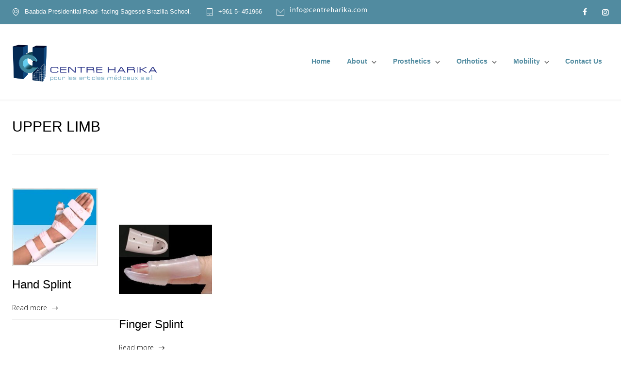

--- FILE ---
content_type: text/html; charset=UTF-8
request_url: https://centreharika.com/category/upper-limb/
body_size: 13674
content:
<!DOCTYPE html>
<html lang="en-US">
		<head>
		<!--meta-->
		<meta http-equiv="content-type" content="text/html; charset=UTF-8" />
		<meta name="generator" content="WordPress 6.8.3" />
		<meta name="viewport" content="width=device-width, initial-scale=1, maximum-scale=1" />
		<meta name="description" content="centreharika" />
		<meta name="format-detection" content="telephone=no" />
		<!--style-->
		<link rel="alternate" type="application/rss+xml" title="RSS 2.0" href="https://centreharika.com/feed/" />
		<link rel="pingback" href="https://centreharika.com/xmlrpc.php" />
					<link rel="shortcut icon" href="https://centreharika.com/wp-content/uploads/2019/06/harika-illustrator.png" />
					<meta name='robots' content='index, follow, max-image-preview:large, max-snippet:-1, max-video-preview:-1' />
	<style>img:is([sizes="auto" i], [sizes^="auto," i]) { contain-intrinsic-size: 3000px 1500px }</style>
	
	<!-- This site is optimized with the Yoast SEO plugin v26.4 - https://yoast.com/wordpress/plugins/seo/ -->
	<title>Centre Harika-Prosthetics and orthotics centre in Lebanon</title>
	<meta name="description" content="Orthopedic center prosthetics orthotics lebanon artificial limbs braces beirut qatar egypt iran syria scoliosis KAFO AFO cranial helmet brachycephaly head, cranial helmet head helmet lebanon brachycephaly scaphocephaly kids children beirut dubai egypt syria iran, Dynamic arm otto bock lebanon prosthetics" />
	<link rel="canonical" href="https://centreharika.com/category/upper-limb/" />
	<meta property="og:locale" content="en_US" />
	<meta property="og:type" content="article" />
	<meta property="og:title" content="Centre Harika-Prosthetics and orthotics centre in Lebanon" />
	<meta property="og:description" content="Orthopedic center prosthetics orthotics lebanon artificial limbs braces beirut qatar egypt iran syria scoliosis KAFO AFO cranial helmet brachycephaly head, cranial helmet head helmet lebanon brachycephaly scaphocephaly kids children beirut dubai egypt syria iran, Dynamic arm otto bock lebanon prosthetics" />
	<meta property="og:url" content="https://centreharika.com/category/upper-limb/" />
	<meta property="og:site_name" content="centreharika" />
	<meta name="twitter:card" content="summary_large_image" />
	<script type="application/ld+json" class="yoast-schema-graph">{"@context":"https://schema.org","@graph":[{"@type":"CollectionPage","@id":"https://centreharika.com/category/upper-limb/","url":"https://centreharika.com/category/upper-limb/","name":"Centre Harika-Prosthetics and orthotics centre in Lebanon","isPartOf":{"@id":"https://centreharika.com/#website"},"primaryImageOfPage":{"@id":"https://centreharika.com/category/upper-limb/#primaryimage"},"image":{"@id":"https://centreharika.com/category/upper-limb/#primaryimage"},"thumbnailUrl":"https://centreharika.com/wp-content/uploads/2015/01/hand-splints154abc43bdd382.jpg","description":"Orthopedic center prosthetics orthotics lebanon artificial limbs braces beirut qatar egypt iran syria scoliosis KAFO AFO cranial helmet brachycephaly head, cranial helmet head helmet lebanon brachycephaly scaphocephaly kids children beirut dubai egypt syria iran, Dynamic arm otto bock lebanon prosthetics","breadcrumb":{"@id":"https://centreharika.com/category/upper-limb/#breadcrumb"},"inLanguage":"en-US"},{"@type":"ImageObject","inLanguage":"en-US","@id":"https://centreharika.com/category/upper-limb/#primaryimage","url":"https://centreharika.com/wp-content/uploads/2015/01/hand-splints154abc43bdd382.jpg","contentUrl":"https://centreharika.com/wp-content/uploads/2015/01/hand-splints154abc43bdd382.jpg","width":220,"height":200},{"@type":"BreadcrumbList","@id":"https://centreharika.com/category/upper-limb/#breadcrumb","itemListElement":[{"@type":"ListItem","position":1,"name":"Home","item":"https://centreharika.com/"},{"@type":"ListItem","position":2,"name":"Upper Limb"}]},{"@type":"WebSite","@id":"https://centreharika.com/#website","url":"https://centreharika.com/","name":"centreharika","description":"centreharika","potentialAction":[{"@type":"SearchAction","target":{"@type":"EntryPoint","urlTemplate":"https://centreharika.com/?s={search_term_string}"},"query-input":{"@type":"PropertyValueSpecification","valueRequired":true,"valueName":"search_term_string"}}],"inLanguage":"en-US"}]}</script>
	<!-- / Yoast SEO plugin. -->


<link rel='dns-prefetch' href='//fonts.googleapis.com' />
<link rel="alternate" type="application/rss+xml" title="centreharika &raquo; Feed" href="https://centreharika.com/feed/" />
<link rel="alternate" type="application/rss+xml" title="centreharika &raquo; Upper Limb Category Feed" href="https://centreharika.com/category/upper-limb/feed/" />
<script type="text/javascript">
/* <![CDATA[ */
window._wpemojiSettings = {"baseUrl":"https:\/\/s.w.org\/images\/core\/emoji\/16.0.1\/72x72\/","ext":".png","svgUrl":"https:\/\/s.w.org\/images\/core\/emoji\/16.0.1\/svg\/","svgExt":".svg","source":{"concatemoji":"https:\/\/centreharika.com\/wp-includes\/js\/wp-emoji-release.min.js?ver=6.8.3"}};
/*! This file is auto-generated */
!function(s,n){var o,i,e;function c(e){try{var t={supportTests:e,timestamp:(new Date).valueOf()};sessionStorage.setItem(o,JSON.stringify(t))}catch(e){}}function p(e,t,n){e.clearRect(0,0,e.canvas.width,e.canvas.height),e.fillText(t,0,0);var t=new Uint32Array(e.getImageData(0,0,e.canvas.width,e.canvas.height).data),a=(e.clearRect(0,0,e.canvas.width,e.canvas.height),e.fillText(n,0,0),new Uint32Array(e.getImageData(0,0,e.canvas.width,e.canvas.height).data));return t.every(function(e,t){return e===a[t]})}function u(e,t){e.clearRect(0,0,e.canvas.width,e.canvas.height),e.fillText(t,0,0);for(var n=e.getImageData(16,16,1,1),a=0;a<n.data.length;a++)if(0!==n.data[a])return!1;return!0}function f(e,t,n,a){switch(t){case"flag":return n(e,"\ud83c\udff3\ufe0f\u200d\u26a7\ufe0f","\ud83c\udff3\ufe0f\u200b\u26a7\ufe0f")?!1:!n(e,"\ud83c\udde8\ud83c\uddf6","\ud83c\udde8\u200b\ud83c\uddf6")&&!n(e,"\ud83c\udff4\udb40\udc67\udb40\udc62\udb40\udc65\udb40\udc6e\udb40\udc67\udb40\udc7f","\ud83c\udff4\u200b\udb40\udc67\u200b\udb40\udc62\u200b\udb40\udc65\u200b\udb40\udc6e\u200b\udb40\udc67\u200b\udb40\udc7f");case"emoji":return!a(e,"\ud83e\udedf")}return!1}function g(e,t,n,a){var r="undefined"!=typeof WorkerGlobalScope&&self instanceof WorkerGlobalScope?new OffscreenCanvas(300,150):s.createElement("canvas"),o=r.getContext("2d",{willReadFrequently:!0}),i=(o.textBaseline="top",o.font="600 32px Arial",{});return e.forEach(function(e){i[e]=t(o,e,n,a)}),i}function t(e){var t=s.createElement("script");t.src=e,t.defer=!0,s.head.appendChild(t)}"undefined"!=typeof Promise&&(o="wpEmojiSettingsSupports",i=["flag","emoji"],n.supports={everything:!0,everythingExceptFlag:!0},e=new Promise(function(e){s.addEventListener("DOMContentLoaded",e,{once:!0})}),new Promise(function(t){var n=function(){try{var e=JSON.parse(sessionStorage.getItem(o));if("object"==typeof e&&"number"==typeof e.timestamp&&(new Date).valueOf()<e.timestamp+604800&&"object"==typeof e.supportTests)return e.supportTests}catch(e){}return null}();if(!n){if("undefined"!=typeof Worker&&"undefined"!=typeof OffscreenCanvas&&"undefined"!=typeof URL&&URL.createObjectURL&&"undefined"!=typeof Blob)try{var e="postMessage("+g.toString()+"("+[JSON.stringify(i),f.toString(),p.toString(),u.toString()].join(",")+"));",a=new Blob([e],{type:"text/javascript"}),r=new Worker(URL.createObjectURL(a),{name:"wpTestEmojiSupports"});return void(r.onmessage=function(e){c(n=e.data),r.terminate(),t(n)})}catch(e){}c(n=g(i,f,p,u))}t(n)}).then(function(e){for(var t in e)n.supports[t]=e[t],n.supports.everything=n.supports.everything&&n.supports[t],"flag"!==t&&(n.supports.everythingExceptFlag=n.supports.everythingExceptFlag&&n.supports[t]);n.supports.everythingExceptFlag=n.supports.everythingExceptFlag&&!n.supports.flag,n.DOMReady=!1,n.readyCallback=function(){n.DOMReady=!0}}).then(function(){return e}).then(function(){var e;n.supports.everything||(n.readyCallback(),(e=n.source||{}).concatemoji?t(e.concatemoji):e.wpemoji&&e.twemoji&&(t(e.twemoji),t(e.wpemoji)))}))}((window,document),window._wpemojiSettings);
/* ]]> */
</script>
<style id='wp-emoji-styles-inline-css' type='text/css'>

	img.wp-smiley, img.emoji {
		display: inline !important;
		border: none !important;
		box-shadow: none !important;
		height: 1em !important;
		width: 1em !important;
		margin: 0 0.07em !important;
		vertical-align: -0.1em !important;
		background: none !important;
		padding: 0 !important;
	}
</style>
<link rel='stylesheet' id='wp-block-library-css' href='https://centreharika.com/wp-includes/css/dist/block-library/style.min.css?ver=6.8.3' type='text/css' media='all' />
<style id='wp-block-library-theme-inline-css' type='text/css'>
.wp-block-audio :where(figcaption){color:#555;font-size:13px;text-align:center}.is-dark-theme .wp-block-audio :where(figcaption){color:#ffffffa6}.wp-block-audio{margin:0 0 1em}.wp-block-code{border:1px solid #ccc;border-radius:4px;font-family:Menlo,Consolas,monaco,monospace;padding:.8em 1em}.wp-block-embed :where(figcaption){color:#555;font-size:13px;text-align:center}.is-dark-theme .wp-block-embed :where(figcaption){color:#ffffffa6}.wp-block-embed{margin:0 0 1em}.blocks-gallery-caption{color:#555;font-size:13px;text-align:center}.is-dark-theme .blocks-gallery-caption{color:#ffffffa6}:root :where(.wp-block-image figcaption){color:#555;font-size:13px;text-align:center}.is-dark-theme :root :where(.wp-block-image figcaption){color:#ffffffa6}.wp-block-image{margin:0 0 1em}.wp-block-pullquote{border-bottom:4px solid;border-top:4px solid;color:currentColor;margin-bottom:1.75em}.wp-block-pullquote cite,.wp-block-pullquote footer,.wp-block-pullquote__citation{color:currentColor;font-size:.8125em;font-style:normal;text-transform:uppercase}.wp-block-quote{border-left:.25em solid;margin:0 0 1.75em;padding-left:1em}.wp-block-quote cite,.wp-block-quote footer{color:currentColor;font-size:.8125em;font-style:normal;position:relative}.wp-block-quote:where(.has-text-align-right){border-left:none;border-right:.25em solid;padding-left:0;padding-right:1em}.wp-block-quote:where(.has-text-align-center){border:none;padding-left:0}.wp-block-quote.is-large,.wp-block-quote.is-style-large,.wp-block-quote:where(.is-style-plain){border:none}.wp-block-search .wp-block-search__label{font-weight:700}.wp-block-search__button{border:1px solid #ccc;padding:.375em .625em}:where(.wp-block-group.has-background){padding:1.25em 2.375em}.wp-block-separator.has-css-opacity{opacity:.4}.wp-block-separator{border:none;border-bottom:2px solid;margin-left:auto;margin-right:auto}.wp-block-separator.has-alpha-channel-opacity{opacity:1}.wp-block-separator:not(.is-style-wide):not(.is-style-dots){width:100px}.wp-block-separator.has-background:not(.is-style-dots){border-bottom:none;height:1px}.wp-block-separator.has-background:not(.is-style-wide):not(.is-style-dots){height:2px}.wp-block-table{margin:0 0 1em}.wp-block-table td,.wp-block-table th{word-break:normal}.wp-block-table :where(figcaption){color:#555;font-size:13px;text-align:center}.is-dark-theme .wp-block-table :where(figcaption){color:#ffffffa6}.wp-block-video :where(figcaption){color:#555;font-size:13px;text-align:center}.is-dark-theme .wp-block-video :where(figcaption){color:#ffffffa6}.wp-block-video{margin:0 0 1em}:root :where(.wp-block-template-part.has-background){margin-bottom:0;margin-top:0;padding:1.25em 2.375em}
</style>
<style id='classic-theme-styles-inline-css' type='text/css'>
/*! This file is auto-generated */
.wp-block-button__link{color:#fff;background-color:#32373c;border-radius:9999px;box-shadow:none;text-decoration:none;padding:calc(.667em + 2px) calc(1.333em + 2px);font-size:1.125em}.wp-block-file__button{background:#32373c;color:#fff;text-decoration:none}
</style>
<style id='global-styles-inline-css' type='text/css'>
:root{--wp--preset--aspect-ratio--square: 1;--wp--preset--aspect-ratio--4-3: 4/3;--wp--preset--aspect-ratio--3-4: 3/4;--wp--preset--aspect-ratio--3-2: 3/2;--wp--preset--aspect-ratio--2-3: 2/3;--wp--preset--aspect-ratio--16-9: 16/9;--wp--preset--aspect-ratio--9-16: 9/16;--wp--preset--color--black: #000000;--wp--preset--color--cyan-bluish-gray: #abb8c3;--wp--preset--color--white: #ffffff;--wp--preset--color--pale-pink: #f78da7;--wp--preset--color--vivid-red: #cf2e2e;--wp--preset--color--luminous-vivid-orange: #ff6900;--wp--preset--color--luminous-vivid-amber: #fcb900;--wp--preset--color--light-green-cyan: #7bdcb5;--wp--preset--color--vivid-green-cyan: #00d084;--wp--preset--color--pale-cyan-blue: #8ed1fc;--wp--preset--color--vivid-cyan-blue: #0693e3;--wp--preset--color--vivid-purple: #9b51e0;--wp--preset--color--medicenter-light-blue: #42B3E5;--wp--preset--color--medicenter-dark-blue: #3156A3;--wp--preset--color--medicenter-blue: #0384CE;--wp--preset--color--medicenter-green: #7CBA3D;--wp--preset--color--medicenter-orange: #FFA800;--wp--preset--color--medicenter-red: #F37548;--wp--preset--color--medicenter-turquoise: #00B6CC;--wp--preset--color--medicenter-violet: #9187C4;--wp--preset--gradient--vivid-cyan-blue-to-vivid-purple: linear-gradient(135deg,rgba(6,147,227,1) 0%,rgb(155,81,224) 100%);--wp--preset--gradient--light-green-cyan-to-vivid-green-cyan: linear-gradient(135deg,rgb(122,220,180) 0%,rgb(0,208,130) 100%);--wp--preset--gradient--luminous-vivid-amber-to-luminous-vivid-orange: linear-gradient(135deg,rgba(252,185,0,1) 0%,rgba(255,105,0,1) 100%);--wp--preset--gradient--luminous-vivid-orange-to-vivid-red: linear-gradient(135deg,rgba(255,105,0,1) 0%,rgb(207,46,46) 100%);--wp--preset--gradient--very-light-gray-to-cyan-bluish-gray: linear-gradient(135deg,rgb(238,238,238) 0%,rgb(169,184,195) 100%);--wp--preset--gradient--cool-to-warm-spectrum: linear-gradient(135deg,rgb(74,234,220) 0%,rgb(151,120,209) 20%,rgb(207,42,186) 40%,rgb(238,44,130) 60%,rgb(251,105,98) 80%,rgb(254,248,76) 100%);--wp--preset--gradient--blush-light-purple: linear-gradient(135deg,rgb(255,206,236) 0%,rgb(152,150,240) 100%);--wp--preset--gradient--blush-bordeaux: linear-gradient(135deg,rgb(254,205,165) 0%,rgb(254,45,45) 50%,rgb(107,0,62) 100%);--wp--preset--gradient--luminous-dusk: linear-gradient(135deg,rgb(255,203,112) 0%,rgb(199,81,192) 50%,rgb(65,88,208) 100%);--wp--preset--gradient--pale-ocean: linear-gradient(135deg,rgb(255,245,203) 0%,rgb(182,227,212) 50%,rgb(51,167,181) 100%);--wp--preset--gradient--electric-grass: linear-gradient(135deg,rgb(202,248,128) 0%,rgb(113,206,126) 100%);--wp--preset--gradient--midnight: linear-gradient(135deg,rgb(2,3,129) 0%,rgb(40,116,252) 100%);--wp--preset--font-size--small: 13px;--wp--preset--font-size--medium: 20px;--wp--preset--font-size--large: 36px;--wp--preset--font-size--x-large: 42px;--wp--preset--spacing--20: 0.44rem;--wp--preset--spacing--30: 0.67rem;--wp--preset--spacing--40: 1rem;--wp--preset--spacing--50: 1.5rem;--wp--preset--spacing--60: 2.25rem;--wp--preset--spacing--70: 3.38rem;--wp--preset--spacing--80: 5.06rem;--wp--preset--shadow--natural: 6px 6px 9px rgba(0, 0, 0, 0.2);--wp--preset--shadow--deep: 12px 12px 50px rgba(0, 0, 0, 0.4);--wp--preset--shadow--sharp: 6px 6px 0px rgba(0, 0, 0, 0.2);--wp--preset--shadow--outlined: 6px 6px 0px -3px rgba(255, 255, 255, 1), 6px 6px rgba(0, 0, 0, 1);--wp--preset--shadow--crisp: 6px 6px 0px rgba(0, 0, 0, 1);}:where(.is-layout-flex){gap: 0.5em;}:where(.is-layout-grid){gap: 0.5em;}body .is-layout-flex{display: flex;}.is-layout-flex{flex-wrap: wrap;align-items: center;}.is-layout-flex > :is(*, div){margin: 0;}body .is-layout-grid{display: grid;}.is-layout-grid > :is(*, div){margin: 0;}:where(.wp-block-columns.is-layout-flex){gap: 2em;}:where(.wp-block-columns.is-layout-grid){gap: 2em;}:where(.wp-block-post-template.is-layout-flex){gap: 1.25em;}:where(.wp-block-post-template.is-layout-grid){gap: 1.25em;}.has-black-color{color: var(--wp--preset--color--black) !important;}.has-cyan-bluish-gray-color{color: var(--wp--preset--color--cyan-bluish-gray) !important;}.has-white-color{color: var(--wp--preset--color--white) !important;}.has-pale-pink-color{color: var(--wp--preset--color--pale-pink) !important;}.has-vivid-red-color{color: var(--wp--preset--color--vivid-red) !important;}.has-luminous-vivid-orange-color{color: var(--wp--preset--color--luminous-vivid-orange) !important;}.has-luminous-vivid-amber-color{color: var(--wp--preset--color--luminous-vivid-amber) !important;}.has-light-green-cyan-color{color: var(--wp--preset--color--light-green-cyan) !important;}.has-vivid-green-cyan-color{color: var(--wp--preset--color--vivid-green-cyan) !important;}.has-pale-cyan-blue-color{color: var(--wp--preset--color--pale-cyan-blue) !important;}.has-vivid-cyan-blue-color{color: var(--wp--preset--color--vivid-cyan-blue) !important;}.has-vivid-purple-color{color: var(--wp--preset--color--vivid-purple) !important;}.has-black-background-color{background-color: var(--wp--preset--color--black) !important;}.has-cyan-bluish-gray-background-color{background-color: var(--wp--preset--color--cyan-bluish-gray) !important;}.has-white-background-color{background-color: var(--wp--preset--color--white) !important;}.has-pale-pink-background-color{background-color: var(--wp--preset--color--pale-pink) !important;}.has-vivid-red-background-color{background-color: var(--wp--preset--color--vivid-red) !important;}.has-luminous-vivid-orange-background-color{background-color: var(--wp--preset--color--luminous-vivid-orange) !important;}.has-luminous-vivid-amber-background-color{background-color: var(--wp--preset--color--luminous-vivid-amber) !important;}.has-light-green-cyan-background-color{background-color: var(--wp--preset--color--light-green-cyan) !important;}.has-vivid-green-cyan-background-color{background-color: var(--wp--preset--color--vivid-green-cyan) !important;}.has-pale-cyan-blue-background-color{background-color: var(--wp--preset--color--pale-cyan-blue) !important;}.has-vivid-cyan-blue-background-color{background-color: var(--wp--preset--color--vivid-cyan-blue) !important;}.has-vivid-purple-background-color{background-color: var(--wp--preset--color--vivid-purple) !important;}.has-black-border-color{border-color: var(--wp--preset--color--black) !important;}.has-cyan-bluish-gray-border-color{border-color: var(--wp--preset--color--cyan-bluish-gray) !important;}.has-white-border-color{border-color: var(--wp--preset--color--white) !important;}.has-pale-pink-border-color{border-color: var(--wp--preset--color--pale-pink) !important;}.has-vivid-red-border-color{border-color: var(--wp--preset--color--vivid-red) !important;}.has-luminous-vivid-orange-border-color{border-color: var(--wp--preset--color--luminous-vivid-orange) !important;}.has-luminous-vivid-amber-border-color{border-color: var(--wp--preset--color--luminous-vivid-amber) !important;}.has-light-green-cyan-border-color{border-color: var(--wp--preset--color--light-green-cyan) !important;}.has-vivid-green-cyan-border-color{border-color: var(--wp--preset--color--vivid-green-cyan) !important;}.has-pale-cyan-blue-border-color{border-color: var(--wp--preset--color--pale-cyan-blue) !important;}.has-vivid-cyan-blue-border-color{border-color: var(--wp--preset--color--vivid-cyan-blue) !important;}.has-vivid-purple-border-color{border-color: var(--wp--preset--color--vivid-purple) !important;}.has-vivid-cyan-blue-to-vivid-purple-gradient-background{background: var(--wp--preset--gradient--vivid-cyan-blue-to-vivid-purple) !important;}.has-light-green-cyan-to-vivid-green-cyan-gradient-background{background: var(--wp--preset--gradient--light-green-cyan-to-vivid-green-cyan) !important;}.has-luminous-vivid-amber-to-luminous-vivid-orange-gradient-background{background: var(--wp--preset--gradient--luminous-vivid-amber-to-luminous-vivid-orange) !important;}.has-luminous-vivid-orange-to-vivid-red-gradient-background{background: var(--wp--preset--gradient--luminous-vivid-orange-to-vivid-red) !important;}.has-very-light-gray-to-cyan-bluish-gray-gradient-background{background: var(--wp--preset--gradient--very-light-gray-to-cyan-bluish-gray) !important;}.has-cool-to-warm-spectrum-gradient-background{background: var(--wp--preset--gradient--cool-to-warm-spectrum) !important;}.has-blush-light-purple-gradient-background{background: var(--wp--preset--gradient--blush-light-purple) !important;}.has-blush-bordeaux-gradient-background{background: var(--wp--preset--gradient--blush-bordeaux) !important;}.has-luminous-dusk-gradient-background{background: var(--wp--preset--gradient--luminous-dusk) !important;}.has-pale-ocean-gradient-background{background: var(--wp--preset--gradient--pale-ocean) !important;}.has-electric-grass-gradient-background{background: var(--wp--preset--gradient--electric-grass) !important;}.has-midnight-gradient-background{background: var(--wp--preset--gradient--midnight) !important;}.has-small-font-size{font-size: var(--wp--preset--font-size--small) !important;}.has-medium-font-size{font-size: var(--wp--preset--font-size--medium) !important;}.has-large-font-size{font-size: var(--wp--preset--font-size--large) !important;}.has-x-large-font-size{font-size: var(--wp--preset--font-size--x-large) !important;}
:where(.wp-block-post-template.is-layout-flex){gap: 1.25em;}:where(.wp-block-post-template.is-layout-grid){gap: 1.25em;}
:where(.wp-block-columns.is-layout-flex){gap: 2em;}:where(.wp-block-columns.is-layout-grid){gap: 2em;}
:root :where(.wp-block-pullquote){font-size: 1.5em;line-height: 1.6;}
</style>
<link rel='stylesheet' id='contact-form-7-css' href='https://centreharika.com/wp-content/plugins/contact-form-7/includes/css/styles.css?ver=6.1.3' type='text/css' media='all' />
<link rel='stylesheet' id='math-captcha-frontend-css' href='https://centreharika.com/wp-content/plugins/wp-math-captcha/css/frontend.css?ver=6.8.3' type='text/css' media='all' />
<link rel='stylesheet' id='google-font-header-css' href='//fonts.googleapis.com/css?family=Open+Sans%3A300&#038;ver=6.8.3' type='text/css' media='all' />
<link rel='stylesheet' id='google-font-subheader-css' href='//fonts.googleapis.com/css?family=Sansita%3Aregular&#038;ver=6.8.3' type='text/css' media='all' />
<link rel='stylesheet' id='reset-css' href='https://centreharika.com/wp-content/themes/harika/style/reset.css?ver=6.8.3' type='text/css' media='all' />
<link rel='stylesheet' id='superfish-css' href='https://centreharika.com/wp-content/themes/harika/style/superfish.css?ver=6.8.3' type='text/css' media='all' />
<link rel='stylesheet' id='prettyPhoto-css' href='https://centreharika.com/wp-content/themes/harika/style/prettyPhoto.css?ver=6.8.3' type='text/css' media='all' />
<link rel='stylesheet' id='jquery-qtip-css' href='https://centreharika.com/wp-content/themes/harika/style/jquery.qtip.css?ver=6.8.3' type='text/css' media='all' />
<link rel='stylesheet' id='odometer-css' href='https://centreharika.com/wp-content/themes/harika/style/odometer-theme-default.css?ver=6.8.3' type='text/css' media='all' />
<link rel='stylesheet' id='main-style-css' href='https://centreharika.com/wp-content/themes/harika/style.css?ver=6.8.3' type='text/css' media='all' />
<link rel='stylesheet' id='responsive-css' href='https://centreharika.com/wp-content/themes/harika/style/responsive.css?ver=6.8.3' type='text/css' media='all' />
<link rel='stylesheet' id='mc-features-css' href='https://centreharika.com/wp-content/themes/harika/fonts/features/style.css?ver=6.8.3' type='text/css' media='all' />
<link rel='stylesheet' id='mc-template-css' href='https://centreharika.com/wp-content/themes/harika/fonts/template/style.css?ver=6.8.3' type='text/css' media='all' />
<link rel='stylesheet' id='mc-social-css' href='https://centreharika.com/wp-content/themes/harika/fonts/social/style.css?ver=6.8.3' type='text/css' media='all' />
<link rel='stylesheet' id='custom-css' href='https://centreharika.com/wp-content/themes/harika/custom.css?ver=6.8.3' type='text/css' media='all' />
<script type="text/javascript" src="https://centreharika.com/wp-includes/js/jquery/jquery.min.js?ver=3.7.1" id="jquery-core-js"></script>
<script type="text/javascript" src="https://centreharika.com/wp-includes/js/jquery/jquery-migrate.min.js?ver=3.4.1" id="jquery-migrate-js"></script>
<script type="text/javascript" src="https://centreharika.com/wp-content/plugins/revslider/public/assets/js/rbtools.min.js?ver=6.5.15" async id="tp-tools-js"></script>
<script type="text/javascript" src="https://centreharika.com/wp-content/plugins/revslider/public/assets/js/rs6.min.js?ver=6.5.15" async id="revmin-js"></script>
<link rel="https://api.w.org/" href="https://centreharika.com/wp-json/" /><link rel="alternate" title="JSON" type="application/json" href="https://centreharika.com/wp-json/wp/v2/categories/49" /><link rel="EditURI" type="application/rsd+xml" title="RSD" href="https://centreharika.com/xmlrpc.php?rsd" />
<meta name="generator" content="WordPress 6.8.3" />
<meta name="generator" content="Powered by WPBakery Page Builder - drag and drop page builder for WordPress."/>
<style type="text/css" id="custom-background-css">
body.custom-background { background-color: #ffffff; }
</style>
	<meta name="generator" content="Powered by Slider Revolution 6.5.15 - responsive, Mobile-Friendly Slider Plugin for WordPress with comfortable drag and drop interface." />
<script>function setREVStartSize(e){
			//window.requestAnimationFrame(function() {
				window.RSIW = window.RSIW===undefined ? window.innerWidth : window.RSIW;
				window.RSIH = window.RSIH===undefined ? window.innerHeight : window.RSIH;
				try {
					var pw = document.getElementById(e.c).parentNode.offsetWidth,
						newh;
					pw = pw===0 || isNaN(pw) ? window.RSIW : pw;
					e.tabw = e.tabw===undefined ? 0 : parseInt(e.tabw);
					e.thumbw = e.thumbw===undefined ? 0 : parseInt(e.thumbw);
					e.tabh = e.tabh===undefined ? 0 : parseInt(e.tabh);
					e.thumbh = e.thumbh===undefined ? 0 : parseInt(e.thumbh);
					e.tabhide = e.tabhide===undefined ? 0 : parseInt(e.tabhide);
					e.thumbhide = e.thumbhide===undefined ? 0 : parseInt(e.thumbhide);
					e.mh = e.mh===undefined || e.mh=="" || e.mh==="auto" ? 0 : parseInt(e.mh,0);
					if(e.layout==="fullscreen" || e.l==="fullscreen")
						newh = Math.max(e.mh,window.RSIH);
					else{
						e.gw = Array.isArray(e.gw) ? e.gw : [e.gw];
						for (var i in e.rl) if (e.gw[i]===undefined || e.gw[i]===0) e.gw[i] = e.gw[i-1];
						e.gh = e.el===undefined || e.el==="" || (Array.isArray(e.el) && e.el.length==0)? e.gh : e.el;
						e.gh = Array.isArray(e.gh) ? e.gh : [e.gh];
						for (var i in e.rl) if (e.gh[i]===undefined || e.gh[i]===0) e.gh[i] = e.gh[i-1];
											
						var nl = new Array(e.rl.length),
							ix = 0,
							sl;
						e.tabw = e.tabhide>=pw ? 0 : e.tabw;
						e.thumbw = e.thumbhide>=pw ? 0 : e.thumbw;
						e.tabh = e.tabhide>=pw ? 0 : e.tabh;
						e.thumbh = e.thumbhide>=pw ? 0 : e.thumbh;
						for (var i in e.rl) nl[i] = e.rl[i]<window.RSIW ? 0 : e.rl[i];
						sl = nl[0];
						for (var i in nl) if (sl>nl[i] && nl[i]>0) { sl = nl[i]; ix=i;}
						var m = pw>(e.gw[ix]+e.tabw+e.thumbw) ? 1 : (pw-(e.tabw+e.thumbw)) / (e.gw[ix]);
						newh =  (e.gh[ix] * m) + (e.tabh + e.thumbh);
					}
					var el = document.getElementById(e.c);
					if (el!==null && el) el.style.height = newh+"px";
					el = document.getElementById(e.c+"_wrapper");
					if (el!==null && el) {
						el.style.height = newh+"px";
						el.style.display = "block";
					}
				} catch(e){
					console.log("Failure at Presize of Slider:" + e)
				}
			//});
		  };</script>
		<style type="text/css" id="wp-custom-css">
			h1, h2, h3, h4, h5, h6 {
    font-family: source sans pro,arial,sans-serif !important;
    margin: 0;
    padding: 0;
    font-weight: 400;
    color: #000;
}

.copyright-text{display: none !important;}

body, p {
	font-family: Poppins, Helvetica, Arial, sans-serif !important;}
/*body{font-family: Arial,sans-serif!Important;}
p{font-family: Arial,sans-serif!Important;}*/

.footer .widget .contact-data li .value {
    display: table-cell;
    color: #bac0c5;
    padding: 10px 0 0px 5px;
}
a:hover img, .gallery-box:hover img {
    opacity: .8;
    background: #fff;
}
/*.text_input.hasDatepicker{display:none !important;}*/
.post-content a.post-image img {
    display: block;
    width: 80% !important ;
    /*width: 30%;*/
    height: auto;
    min-height: 15px;
    max-width: 100%;
}








.footer-menu li {
  
    margin-left: 10px;
}
@media screen and (max-width: 767px){
.footer-banner-box p {
    font-size: 20px;
}
	p{text-align: justify;}
	span{font-size:20px !important;}
	.post-content a.post-image img {
    display: block;
		width: 100% !important;}
	.single .post-content p:last-of-type, .single .post-content .more {
  
    left: 9px;
}
	.single .post-content h2, .single .post-content h3, .single .post-content h4, .single .post-content h5 {
    
    margin-left: 10px;
}
.header-icon	 {
    font-size: 13px !important;
}
	
	
}



@media screen and (max-width: 600px){
.header-left a, .logo {
    font-family: 'Source Sans Pro';
    font-size: 30px;
    width: 90% !important;
}
	
	.tp-loop-wrap{display:none !important}
	
	.slotholder{height: 50% !important;}
	.tp-fullwidth-forcer{height: 100%!important;}
}

.comments.clearfix.page-margin-top{display:none !important}




.single .post-content .post-title {
    margin-top: 0;
    display: none;
}
.sf-menu li a, .sf-menu li a:visited {

	border: 0px solid #FFF !important;}


.sf-menu li {
    background: transparent !important;
}



.post-footer.clearfix{display: none !important;}


.footer{
    
    display: block !important;
}
.footer-container {
    background-color: #596984;
    display: block !important;
}





.page-header-left .page-title {
    float: left;
    margin-right: 20px;
    text-transform: uppercase;
}
.single .post-content p{font-family: Arial,sans-serif;}

.single .post-content h2, .single .post-content h3, .single .post-content h4, .single .post-content h5{font-family: Arial,sans-serif !Important;}







.home-box-container:nth-child(3n+2), .footer-banner-box-container .footer-banner-box:nth-child(3n+2) {
    background-color: #596984 !important;
}
.more.light:hover, .more.dark-color, .more.light-color:hover, .comment-box .date .value, .comment-form .mc-button, .contact-form .mc-button, .ui-datepicker-current-day, .wpb_content_element .accordion .ui-accordion-header.ui-state-active, .accordion .ui-accordion-header.ui-state-active, .tabs-box-navigation.sf-menu .tabs-box-navigation-selected, .dropcap .dropcap-label, .timetable .event, .tip, .home-box-container:nth-child(3n+3), .footer-banner-box-container .footer-banner-box:nth-child(3n+3), .hexagon.fancybox, .arrow-container .arrow-dark {
    background-color: #596984 !important;
}


.footer-banner-box:nth-child(3n+1){
    background-color: #596984 !important;
}







.sf-menu li a, .sf-menu li a:visited {
    font-family: 'Open Sans', 'arial', sans-serif;
    font-size: 14px;
    color: #666;
    border: 1px solid #FFF;
    /* padding: 13px 16px 13px 15px; */
    /* padding: 11px 16px 11px 15px; */
    /* line-height: 1.4; */
    line-height: 1.71429;
    padding: .75em 1em;
}




.mc-features-style-light .hexagon span::before, .hexagon.style-light span:before {
    color: #518ba0;
}

.more.template-arrow-horizontal-1-after.reply-button
{    display: none;}
.comment-form-container{    display: none;}
.bread-crumb{    display: none;}
.theme-page {
    padding-bottom: 70px;
    background-color: #fff;
}
.box-header.animation-slide.page-margin-top.slide{    display: none;}

.photostream.clearfix.default{    display: none;}

.vc_row .vc_col-sm-8 .post-content {
    width: 100%;
}

.post-content a.post-image img {
    display: block;
    /* width: 50%; */
    width: 30%;
    height: auto;
    min-height: 15px;
    max-width: 100%;
}
.wpb_column.vc_column_container.vc_col-sm-4.mc-smart-column {
    width: 0% ;display:none;
}


.wpb_column.vc_column_container.vc_col-sm-8{
    width: 100% ;
}


.comment-box.clearfix{    display: none;}
/*.text_input.hasDatepicker{display:none !important;}
/*.text_input{display:none !important;}*/
.header-left a, .logo {
    font-family: 'Source Sans Pro';
    font-size: 30px;
    width: 300px ;
}

.sf-menu li a, .sf-menu li a:visited {

    font-weight: bold;
}

body{color:#000 !important;font-family: 'arial' !important;}


.sf-menu li a {
    font-family:'arial' !important;
   
}
.sf-menu li a:visited {
    font-family: 'arial' !important;
   
}

.header-top-sidebar-container {
    background-color: #518ba0;
    color: #fff;
}

.header-icon {
   
    color: #fff;
}

.header-icon::before {
    display: inline-block;
    font-size: 16px;
    color: #fff;
    margin-right: 10px;
}

.icons-list a.mc-icon::before, .icons-list span.mc-icon::before, .top_header_icons a.mc-icon::before, .top_header_icons span.mc-icon::before {
  
	color: #fff;}		</style>
		<noscript><style> .wpb_animate_when_almost_visible { opacity: 1; }</style></noscript>		<!--custom style-->
<style type="text/css">
		.single-ql_services .vertical-menu li:hover>a,
	.single-ql_services .vertical-menu li:hover>a::after,
	.single-ql_services .vertical-menu li ul li:hover>a,
	.single-ql_services .vertical-menu li ul li:hover>a::after,
	.single-ql_services .vertical-menu li ul li ul li:hover>a,
	.single-ql_services .vertical-menu li ul li ul li:hover>a::after,
	.mc-icon,
	.mc-features-style-light .hexagon span::before,
	.hexagon.style-light span:before,
	.site-container .simple-list li::before,
	.single .post-content ul li::before,
	.single-page ul li::before,
	.wpb_text_column ul li::before
	.info-box::before	
	{
		color: #0e2a53;
	}
	.box-header::after,
	.sf-menu li:hover a, .sf-menu li.selected a, .sf-menu li.current-menu-item a, .sf-menu li.current-menu-ancestor a,
	.mobile-menu-container nav.mobile-menu>ul li.current-menu-item>a,
	.mobile-menu-container nav.mobile-menu>ul li.current-menu-ancestor ul li.current-menu-item a,
	.mobile-menu-container nav.mobile-menu>ul li.current-menu-ancestor ul li.current-menu-parent ul li.current-menu-item a,
	.mobile-menu-container nav.mobile-menu>ul li.current-menu-ancestor a,
	.mobile-menu-container nav.mobile-menu>ul li.current-menu-ancestor ul li.current-menu-parent a,
	.mobile-menu-container nav.mobile-menu>ul li.current-menu-ancestor ul li.current-menu-parent ul li.current-menu-parent a,
	.single-ql_services .vertical-menu li.current-menu-item>a,
	.single-ql_services .vertical-menu li.current-menu-ancestor>a,
	.social-icons li a:hover::before,
	.icon-single[class^="social-"]:hover::before, .icon-single[class*=" social-"]:hover::before,
	.hexagon,
	.timeline-item label,
	.items-list .value,
	.comment-box .comments-number a,
	.comment-form .mc-button:hover,
	.contact-form .mc-button:hover,
	.pagination li a:hover,
	.pagination li.selected a,
	.pagination li.selected span,
	.categories li a:hover,
	.widget_categories li a:hover,
	.categories li.current-cat a,
	.widget_categories li.current-cat a,
	.widget_tag_cloud a:hover,
	.tabs-box-navigation.sf-menu .tabs-box-navigation-selected:hover,
	.timetable .event.tooltip:hover,
	.timetable .event .event-container.tooltip:hover,
	.tooltip .tooltip-content,
	.gallery-box:hover .description,
	.gallery-box .controls a:hover,
	.widget_archive li a:hover,
	.scroll-top:hover,
	.home-box-container:nth-child(3n+1),
	.footer-banner-box-container .footer-banner-box:nth-child(3n+1),
	.more.light-color,
	.more.dark-color:hover,
	body .vc_progress_bar .vc_single_bar .vc_bar,
	.arrow-container .arrow,
	body .vc_progress_bar .vc_single_bar .vc_bar+.vc_label_units
		{
		background-color: #0e2a53;
	}
	.header.layout-2 .sf-menu li:hover a, .header.layout-2 .sf-menu li.selected a, .header.layout-2 .sf-menu li.current-menu-item a, .header.layout-2 .sf-menu li.current-menu-ancestor a,
	.header.layout-2 .sf-menu li ul li a:hover, .header.layout-2 .sf-menu li ul li.selected a, .header.layout-2 .sf-menu li ul li.current-menu-item a, .header.layout-2 .sf-menu>li.menu-item-has-children ul li a:hover, .header.layout-2 .sf-menu>li.menu-item-has-children:hover ul li.selected a, .header.layout-2 .sf-menu>li.menu-item-has-children:hover ul li.current-menu-item a, .header.layout-2 .sf-menu>li.menu-item-has-children:hover ul li.selected ul li a:hover, .header.layout-2 .sf-menu>li.menu-item-has-children:hover ul li.current-menu-item ul li a:hover, .header.layout-2 .sf-menu>li.menu-item-has-children:hover ul li ul li.selected a, .header.layout-2 .sf-menu>li.menu-item-has-children:hover ul li ul li.current-menu-item a, .header.layout-2 .sf-menu>li.menu-item-has-children:hover ul li.selected ul li.selected a, .header.layout-2 .sf-menu>li.menu-item-has-children:hover ul li.selected ul li.current-menu-item a, .header.layout-2 .sf-menu>li.menu-item-has-children:hover ul li.menu-item-type-custom a:hover, .header.layout-2 .sf-menu li ul li.menu-item-type-custom a:hover,
	.sf-menu li ul li a:hover, .sf-menu li ul li.selected a, .sf-menu li ul li.current-menu-item a, .sf-menu>li.menu-item-has-children:hover ul li.current-menu-item ul li.current-menu-item a,
	.sf-menu>li.menu-item-has-children ul li a:hover, .sf-menu>li.menu-item-has-children:hover ul li.selected a, .sf-menu>li.menu-item-has-children:hover ul li.current-menu-item a, .sf-menu>li.menu-item-has-children:hover ul li.current-menu-item ul li.current-menu-item ul li a:hover,
	.sf-menu>li.menu-item-has-children:hover ul li.selected ul li a:hover,.sf-menu>li.menu-item-has-children:hover ul li.current-menu-item ul li a:hover, .sf-menu>li.menu-item-has-children:hover ul li ul li.selected a, .sf-menu>li.menu-item-has-children:hover ul li ul li.current-menu-item a, .sf-menu>li.menu-item-has-children:hover ul li.selected ul li.selected a, .sf-menu>li.menu-item-has-children:hover ul li.selected ul li.current-menu-item a,
	.sf-menu>li.menu-item-has-children:hover ul li.menu-item-type-custom a:hover, .sf-menu li ul li.menu-item-type-custom a:hover, .sf-menu>li.menu-item-has-children:hover ul li.current-menu-item ul li.menu-item-type-custom a:hover,
	.mobile-menu-container nav.mobile-menu>ul li.current-menu-item>a,
	.mobile-menu-container nav.mobile-menu>ul li.current-menu-ancestor ul li.current-menu-item a,
	.mobile-menu-container nav.mobile-menu>ul li.current-menu-ancestor ul li.current-menu-parent ul li.current-menu-item a,
	.mobile-menu-container nav.mobile-menu>ul li.current-menu-ancestor a,
	.mobile-menu-container nav.mobile-menu>ul li.current-menu-ancestor ul li.current-menu-parent a,
	.mobile-menu-container nav.mobile-menu>ul li.current-menu-ancestor ul li.current-menu-parent ul li.current-menu-parent a,
	.vertical-menu li a:hover,
	.vertical-menu li.is-active a,
	.timeline-item .label-container .timeline-circle::after,
	.scrolling-list-control-left:hover,
	.scrolling-list-control-right:hover,
	.comment-form .mc-button:hover,
	.contact-form .mc-button:hover,
	.pagination li a:hover,
	.pagination li.selected a,
	.pagination li.selected span,
	.categories li a:hover,
	.widget_categories li a:hover,
	.categories li.current-cat a,
	.widget_categories li.current-cat a,
	.widget_tag_cloud a:hover,
	.tabs-box-navigation.sf-menu li:hover ul, .tabs-box-navigation.sf-menu li.sfHover ul,
	.controls .prev:hover,
	.controls .next:hover,
	.controls .close:hover,
	.gallery-box:hover .item-details,
	.widget_archive li a:hover,
	.footer .header-right a.scrolling-list-control-left:hover, 
	.footer .header-right a.scrolling-list-control-right:hover,
	.header-right a.scrolling-list-control-left:hover, 
	.header-right a.scrolling-list-control-right:hover,
	.tabs-navigation li a:hover,
	.tabs-navigation li a.selected,
	.tabs-navigation li.ui-tabs-active a,
	.scrolling-list li a:hover .number,
	.more.light-color,
	.more.dark-color:hover,
	.services-list li .service-details::after,
	body .site-container .clearfix.has-gutenberg-blocks blockquote.wp-block-quote
		{
		border-color: #0e2a53;
	}
	.sf-menu>li.menu-item-has-children:hover ul li.menu-item-type-custom a,
	.sf-menu>li.menu-item-has-children:hover ul li.selected ul li a,
	.sf-menu>li.menu-item-has-children:hover ul li.current-menu-item ul li a,
	.sf-menu>li.menu-item-has-children:hover ul li.current-menu-item ul li.menu-item-type-custom a,
	.sf-menu>li.menu-item-has-children:hover ul li.current-menu-item ul li.current-menu-item ul li a,
	.sf-menu li ul li.menu-item-type-custom a
	{
		color: #666;
		border-color: #E5E5E5;
	}
	.header.layout-2 .sf-menu>li.menu-item-has-children:hover ul li.menu-item-type-custom a,
	.header.layout-2 .sf-menu>li.menu-item-has-children:hover ul li.selected ul li a,
	.header.layout-2 .sf-menu>li.menu-item-has-children:hover ul li.current-menu-item ul li a,
	.header.layout-2 .sf-menu li ul li.menu-item-type-custom a
	{
		border-color: #E5E5E5;
	}
	.hexagon::before,
	.hexagon.small::before,
	.comment-box .arrow-comments,
	.tooltip .tooltip-arrow
		{
		border-bottom-color: #0e2a53;
	}
	.hexagon::after,
	.hexagon.small::after,
	.comment-box .arrow-comments,
	.tooltip .tooltip-arrow
		{
		border-top-color: #0e2a53;
	}
	.timeline-item .label-triangle
	{
		border-left-color: #0e2a53;
	}
		a,
	blockquote,
	blockquote p,
	.sentence,
	.bread-crumb li a:hover,
	.more,
	.accordion .ui-accordion-header.ui-state-hover h3,
	.post-footer-details li a:hover,
	#cancel_comment:hover,
	.button-label
		{
		color: #0e2a53;
	}
		.more.light:hover,
	.more.dark-color,
	.more.light-color:hover,
	.comment-box .date .value,
	.comment-form .mc-button,
	.contact-form .mc-button,
	.ui-datepicker-current-day,
	.wpb_content_element .accordion .ui-accordion-header.ui-state-active,
	.accordion .ui-accordion-header.ui-state-active,
	.tabs-box-navigation.sf-menu .tabs-box-navigation-selected,
	.dropcap .dropcap-label,
	.timetable .event,
	.tip,
	.home-box-container:nth-child(3n+3),
	.footer-banner-box-container .footer-banner-box:nth-child(3n+3),
	.hexagon.fancybox,
	.arrow-container .arrow-dark
		{
		background-color: #0e2a53;
	}
	blockquote,
	.more.dark-color,
	.more.light-color:hover,
	.more.light:hover,
	.comment-form .mc-button,
	.contact-form .mc-button,
	.wpb_content_element .accordion .ui-accordion-header.ui-state-active,
	.accordion .ui-accordion-header.ui-state-active,
	.services-list ul li:nth-child(3n+3) .service-details::after
		{
		border-color: #0e2a53;
	}
	.comment-box .date .arrow-date,
	.hexagon.fancybox::after
	{
		border-top-color: #0e2a53;
	}
	.comment-box .date .arrow-date,
	.hexagon.fancybox::before
	{
		border-bottom-color: #0e2a53;
	}
		.home-box-container:nth-child(3n+2),
	.footer-banner-box-container .footer-banner-box:nth-child(3n+2)
	{
		background-color: #0e2a53;
	}
	.services-list ul li:nth-child(3n+2) .service-details::after
	{
		border-color: #0e2a53;
	}
		.footer-container
	{
		background-color: #596984;
	}
		.copyright-area-container
	{
		background-color: #518ba0;
	}
		a,
	.more
		{
		color: #000000;
	}
		a:hover,
	.bread-crumb li a:hover,
	.post-footer-details li a:hover,
	#cancel_comment:hover
		{
		color: #518ba0;
	}
		.footer a:hover,
	.footer .scrolling-list li a:hover
	{
		color: #518ba0;
	}
		.sf-menu li a, .sf-menu li a:visited
	{
				color: #518ba0;
			}
		.sf-menu li:hover a, .sf-menu li.selected a, .sf-menu li.current-menu-item a, .sf-menu li.current-menu-ancestor a
	{
				color: #ffffff;
				background-color: #0e2a53;
			}
	.header.layout_2 .sf-menu li:hover a, .header.layout_2 .sf-menu li.selected a, .header.layout_2 .sf-menu li.current-menu-item a, .header.layout_2 .sf-menu li.current-menu-ancestor a
	{
				border-color: #0e2a53;
			}
		.sf-menu>li.menu-item-has-children:hover a
	{
				color: #ffffff;
				background-color: #0e2a53;
			}
		.sf-menu li:hover ul a, .sf-menu > li.menu-item-has-children:hover ul a,
	.header.layout-2 .sf-menu li:hover ul a, .header.layout-2 .sf-menu>li.menu-item-has-children:hover ul a
	{
				color: #518ba0;
				border-bottom: 1px solid #;
			}
		.vertical-menu li a
	{
				color: #518ba0;
				border-bottom: 1px solid #;
			}
		@media screen and (max-width:1009px)
	{
		.sf-menu li:hover ul a, .sf-menu > li.menu-item-has-children:hover ul a,
		.header.layout-2 .sf-menu li:hover ul a, .header.layout-2 .sf-menu>li.menu-item-has-children:hover ul a
		{
						padding-bottom: 12px;
					}
	}
		.sf-menu li ul li a:hover, .sf-menu li ul li.selected a, .sf-menu li ul li.current-menu-item a,
	.sf-menu>li.menu-item-has-children ul li a:hover, .sf-menu>li.menu-item-has-children:hover ul li.selected a, .sf-menu>li.menu-item-has-children:hover ul li.current-menu-item a, .sf-menu>li.menu-item-has-children:hover ul li.current-menu-item ul li.current-menu-item a, .sf-menu>li.menu-item-has-children:hover ul li.current-menu-item ul li.current-menu-item ul li a:hover,
	.sf-menu>li.menu-item-has-children:hover ul li.selected ul li a:hover,.sf-menu>li.menu-item-has-children:hover ul li.current-menu-item ul li a:hover, .sf-menu>li.menu-item-has-children:hover ul li ul li.selected a, .sf-menu>li.menu-item-has-children:hover ul li ul li.current-menu-item a, .sf-menu>li.menu-item-has-children:hover ul li.selected ul li.selected a, .sf-menu>li.menu-item-has-children:hover ul li.selected ul li.current-menu-item a,
	.sf-menu>li.menu-item-has-children:hover ul li.menu-item-type-custom a:hover, .sf-menu li ul li.menu-item-type-custom a:hover,
	.header.layout-2 .sf-menu li ul li a:hover, .header.layout-2 .sf-menu li ul li.selected a, .header.layout-2 .sf-menu li ul li.current-menu-item a, .header.layout-2 .sf-menu>li.menu-item-has-children ul li a:hover, .header.layout-2 .sf-menu>li.menu-item-has-children:hover ul li.selected a, .header.layout-2 .sf-menu>li.menu-item-has-children:hover ul li.current-menu-item a, .header.layout-2 .sf-menu>li.menu-item-has-children:hover ul li.selected ul li a:hover, .header.layout-2 .sf-menu>li.menu-item-has-children:hover ul li.current-menu-item ul li a:hover, .header.layout-2 .sf-menu>li.menu-item-has-children:hover ul li ul li.selected a, .header.layout-2 .sf-menu>li.menu-item-has-children:hover ul li ul li.current-menu-item a, .header.layout-2 .sf-menu>li.menu-item-has-children:hover ul li.selected ul li.selected a, .header.layout-2 .sf-menu>li.menu-item-has-children:hover ul li.selected ul li.current-menu-item a, .header.layout-2 .sf-menu>li.menu-item-has-children:hover ul li.menu-item-type-custom a:hover, .header.layout-2 .sf-menu li ul li.menu-item-type-custom a:hover
	{
				color: #0e2a53;
				border-bottom: 2px solid #518ba0;
		padding-bottom: 14px;
			}
	@media screen and (max-width:1009px)
	{
		.sf-menu li ul li a:hover, .sf-menu li ul li.selected a, .sf-menu li ul li.current-menu-item a,
		.sf-menu>li.menu-item-has-children ul li a:hover, .sf-menu>li.menu-item-has-children:hover ul li.selected a, .sf-menu>li.menu-item-has-children:hover ul li.current-menu-item a,
		.sf-menu>li.menu-item-has-children:hover ul li.selected ul li a:hover,.sf-menu>li.menu-item-has-children:hover ul li.current-menu-item ul li a:hover, .sf-menu>li.menu-item-has-children:hover ul li ul li.selected a, .sf-menu>li.menu-item-has-children:hover ul li ul li.current-menu-item a, .sf-menu>li.menu-item-has-children:hover ul li.selected ul li.selected a, .sf-menu>li.menu-item-has-children:hover ul li.selected ul li.current-menu-item a,
		.sf-menu>li.menu-item-has-children:hover ul li.menu-item-type-custom a:hover, .sf-menu li ul li.menu-item-type-custom a:hover,
		.header.layout-2 .sf-menu li ul li a:hover, .header.layout-2 .sf-menu li ul li.selected a, .header.layout-2 .sf-menu li ul li.current-menu-item a, .header.layout-2 .sf-menu>li.menu-item-has-children ul li a:hover, .header.layout-2 .sf-menu>li.menu-item-has-children:hover ul li.selected a, .header.layout-2 .sf-menu>li.menu-item-has-children:hover ul li.current-menu-item a, .header.layout-2 .sf-menu>li.menu-item-has-children:hover ul li.selected ul li a:hover, .header.layout-2 .sf-menu>li.menu-item-has-children:hover ul li.current-menu-item ul li a:hover, .header.layout-2 .sf-menu>li.menu-item-has-children:hover ul li ul li.selected a, .header.layout-2 .sf-menu>li.menu-item-has-children:hover ul li ul li.current-menu-item a, .header.layout-2 .sf-menu>li.menu-item-has-children:hover ul li.selected ul li.selected a, .header.layout-2 .sf-menu>li.menu-item-has-children:hover ul li.selected ul li.current-menu-item a, .header.layout-2 .sf-menu>li.menu-item-has-children:hover ul li.menu-item-type-custom a:hover, .header.layout-2 .sf-menu li ul li.menu-item-type-custom a:hover
		{
						color: #0e2a53;
						padding-bottom: 11px;
					}
	}
	.sf-menu>li.menu-item-has-children:hover ul li.menu-item-type-custom a,
	.sf-menu>li.menu-item-has-children:hover ul li.selected ul li a,
	.sf-menu>li.menu-item-has-children:hover ul li.current-menu-item ul li a,
	.sf-menu>li.menu-item-has-children:hover ul li.current-menu-item ul li.current-menu-item ul li a,
	.sf-menu li ul li.menu-item-type-custom a,
	.header.layout-2 .sf-menu>li.menu-item-has-children:hover ul li.menu-item-type-custom a,
	.header.layout-2 .sf-menu>li.menu-item-has-children:hover ul li.selected ul li a,
	.header.layout-2 .sf-menu>li.menu-item-has-children:hover ul li.current-menu-item ul li a,
	.header.layout-2 .sf-menu li ul li.menu-item-type-custom a
	{
		color: #518ba0;
				border-bottom: 1px solid #E8E8E8;
		padding-bottom: 15px;
			}
	@media screen and (max-width:1009px)
	{
		.sf-menu>li.menu-item-has-children:hover ul li.menu-item-type-custom a,
		.sf-menu>li.menu-item-has-children:hover ul li.selected ul li a,
		.sf-menu>li.menu-item-has-children:hover ul li.current-menu-item ul li a,
		.sf-menu>li.menu-item-has-children:hover ul li.current-menu-item ul li.current-menu-item ul li a,
		.sf-menu li ul li.menu-item-type-custom a,
		.header.layout-2 .sf-menu>li.menu-item-has-children:hover ul li.menu-item-type-custom a,
		.header.layout-2 .sf-menu>li.menu-item-has-children:hover ul li.selected ul li a,
		.header.layout-2 .sf-menu>li.menu-item-has-children:hover ul li.current-menu-item ul li a,
		.header.layout-2 .sf-menu li ul li.menu-item-type-custom a
		{
						border-bottom: 1px solid #E8E8E8;
			padding-bottom: 12px;
					}
	}
		.vertical-menu li a:hover,
	.vertical-menu li.is-active a
	{
				color: #0e2a53;
				border-bottom: 2px solid #518ba0;
			}
		.tabs-box-navigation.sf-menu .tabs-box-navigation-selected
	{
		background-color: #0e2a53;
	}
		.tabs-box-navigation.sf-menu .tabs-box-navigation-selected:hover
	{
		background-color: #518ba0;
	}
		.tabs-box-navigation.sf-menu li:hover ul, .tabs-box-navigation.sf-menu li.sfHover ul
	{
		border-color: #518ba0;
	}
		.mobile-menu-container nav.mobile-menu>ul li a
	{
		color: #518ba0;
	}
		.mobile-menu-container nav.mobile-menu>ul li a
	{
		background-color: #0e2a53;
	}
		.mobile-menu-container nav.mobile-menu>ul li.current-menu-item>a,
	.mobile-menu-container nav.mobile-menu>ul li.current-menu-ancestor ul li.current-menu-item a,
	.mobile-menu-container nav.mobile-menu>ul li.current-menu-ancestor ul li.current-menu-parent ul li.current-menu-item a,
	.mobile-menu-container nav.mobile-menu>ul li.current-menu-ancestor a,
	.mobile-menu-container nav.mobile-menu>ul li.current-menu-ancestor ul li.current-menu-parent a,
	.mobile-menu-container nav.mobile-menu>ul li.current-menu-ancestor ul li.current-menu-parent ul li.current-menu-parent a
	{
		color: #0e2a53;
	}
		.mobile-menu-container nav.mobile-menu>ul li.current-menu-item>a,
	.mobile-menu-container nav.mobile-menu>ul li.current-menu-ancestor ul li.current-menu-item a,
	.mobile-menu-container nav.mobile-menu>ul li.current-menu-ancestor ul li.current-menu-parent ul li.current-menu-item a,
	.mobile-menu-container nav.mobile-menu>ul li.current-menu-ancestor a,
	.mobile-menu-container nav.mobile-menu>ul li.current-menu-ancestor ul li.current-menu-parent a,
	.mobile-menu-container nav.mobile-menu>ul li.current-menu-ancestor ul li.current-menu-parent ul li.current-menu-parent a
	{
		background-color: #518ba0;
		border-left-color: #518ba0;
		border-right-color: #518ba0;
	}
		h1, h2, h3, h4, h5,
	.header-left a, .logo,
	.top-info-list li .value,
	.footer-banner-box p,
	.rev_slider p,
	table td:first-child, table th:first-child
		{
		font-family: 'Open Sans';
	}
		body,
	input, textarea,
	.sf-menu li a, .sf-menu li a:visited,
	.timeline-item label,
	.timeline-content span.timeline-subtitle,
	.ui-datepicker-title,
	.timetable th,
	.timetable tbody td,
	.gallery-box .description h5,
	.footer-banner-box h2,
	.footer-banner-box .more
		{
		font-family: 'Sansita';
	}
		blockquote,
	.sentence
	{
		font-family: 'Averia Libre';
	}
	</style>	</head>
	<body class="archive category category-upper-limb category-49 custom-background wp-theme-harika wpb-js-composer js-comp-ver-6.8.0 vc_responsive">
		<div class="site-container fullwidth">
							<div class="header-top-sidebar-container">
					<div class="header-top-sidebar clearfix">
									<div class="textwidget"><div style='padding: 17px 0;' class='clearfix'>
<ul class='thin-list'>
<li>
<span class="header-icon template-location">Baabda Presidential Road- facing Sagesse Brazilia School. </span>
</li>
<li>
<a href="tel:+961 5- 451966" class="header-icon template-phone">+961 5- 451966</a>
</li>
<li>
<span class="header-icon template-mail"><img src="https://centreharika.com/wp-content/uploads/2022/03/harikamail.png" width="180px" style="margin-top:-10px;"></span>
</li>
</ul>

<div class="icons-list">
<a href="https://www.facebook.com/centreharikaleb/" target="_blank" class="icon-single mc-icon social-facebook"></a>
<a href="https://www.instagram.com/centre.harika/" target="_blank" class="icon-single mc-icon social-instagram"></a>


</div>
</div></div>
							</div>
				</div>
							<!-- Header -->
						<div class="header-container ">
				<div class="header clearfix layout-1">
										<div class="header-left">
						<a href="https://centreharika.com" title="centreharika">
														<img src="https://centreharika.com/wp-content/uploads/2019/09/harika-illustrator12.png" alt="logo" />
																				</a>
						<a href="#" class="mobile-menu-switch vertical-align-cell">
							<span class="line"></span>
							<span class="line"></span>
							<span class="line"></span>
							<span class="line"></span>
						</a>
											</div>
					<div class="menu-main-menu-container"><ul id="menu-main-menu" class="sf-menu header-right"><li id="menu-item-3967" class="menu-item menu-item-type-post_type menu-item-object-page menu-item-home menu-item-3967"><a href="https://centreharika.com/">Home</a></li>
<li id="menu-item-3975" class="menu-item menu-item-type-post_type menu-item-object-page menu-item-has-children menu-item-3975"><a href="https://centreharika.com/about-2/">About</a>
<ul class="sub-menu">
	<li id="menu-item-4044" class="menu-item menu-item-type-post_type menu-item-object-page menu-item-4044"><a href="https://centreharika.com/about-2/">Our Facility</a></li>
	<li id="menu-item-4128" class="menu-item menu-item-type-custom menu-item-object-custom menu-item-4128"><a href="https://centreharika.com/uncategorized/cad-cam-for-prosthetics-and-orthotics/">CAD/CAM for Prosthetics and Orthotics</a></li>
</ul>
</li>
<li id="menu-item-4745" class="menu-item menu-item-type-custom menu-item-object-custom menu-item-has-children menu-item-4745"><a href="#">Prosthetics</a>
<ul class="sub-menu">
	<li id="menu-item-4136" class="menu-item menu-item-type-post_type menu-item-object-page menu-item-4136"><a href="https://centreharika.com/blog-2-columns-right-sidebar/upper-extremity/">Upper Extremity</a></li>
	<li id="menu-item-4143" class="menu-item menu-item-type-post_type menu-item-object-page menu-item-4143"><a href="https://centreharika.com/blog-2-columns-right-sidebar/lower-extremity/">Lower Extremity</a></li>
</ul>
</li>
<li id="menu-item-4743" class="menu-item menu-item-type-custom menu-item-object-custom menu-item-has-children menu-item-4743"><a href="#">Orthotics</a>
<ul class="sub-menu">
	<li id="menu-item-4742" class="menu-item menu-item-type-post_type menu-item-object-page menu-item-4742"><a href="https://centreharika.com/orthotics/">Custom Orthotics</a></li>
	<li id="menu-item-4182" class="menu-item menu-item-type-post_type menu-item-object-page menu-item-4182"><a href="https://centreharika.com/soft-goods/">Ready Made</a></li>
</ul>
</li>
<li id="menu-item-4695" class="menu-item menu-item-type-custom menu-item-object-custom menu-item-has-children menu-item-4695"><a href="#">Mobility</a>
<ul class="sub-menu">
	<li id="menu-item-5100" class="menu-item menu-item-type-custom menu-item-object-custom menu-item-home menu-item-has-children menu-item-5100"><a href="https://centreharika.com/#">Seating</a>
	<ul class="sub-menu">
		<li id="menu-item-4697" class="menu-item menu-item-type-custom menu-item-object-custom menu-item-4697"><a href="https://centreharika.com/uncategorized/active-sports-and-outdoor/">Active, Sports and Outdoor</a></li>
		<li id="menu-item-5021" class="menu-item menu-item-type-post_type menu-item-object-page menu-item-5021"><a href="https://centreharika.com/spex-seating-system/">Spex Seating System</a></li>
	</ul>
</li>
	<li id="menu-item-5101" class="menu-item menu-item-type-custom menu-item-object-custom menu-item-home menu-item-has-children menu-item-5101"><a href="https://centreharika.com/#">Standing</a>
	<ul class="sub-menu">
		<li id="menu-item-4696" class="menu-item menu-item-type-custom menu-item-object-custom menu-item-4696"><a href="https://centreharika.com/uncategorized/kids/">kids</a></li>
		<li id="menu-item-5128" class="menu-item menu-item-type-post_type menu-item-object-page menu-item-5128"><a href="https://centreharika.com/leckey-horizon/">Leckey Horizon</a></li>
	</ul>
</li>
</ul>
</li>
<li id="menu-item-3965" class="menu-item menu-item-type-post_type menu-item-object-page menu-item-3965"><a href="https://centreharika.com/contact-style-3/">Contact Us</a></li>
</ul></div>							<div class="mobile-menu-container clearfix">
								<div class="mobile-menu-divider"></div>
								<nav class="mobile-menu collapsible-mobile-submenus"><ul id="menu-main-menu-1" class="menu"><li class="menu-item menu-item-type-post_type menu-item-object-page menu-item-home menu-item-3967"><a href="https://centreharika.com/">Home</a></li>
<li class="menu-item menu-item-type-post_type menu-item-object-page menu-item-has-children menu-item-3975"><a href="https://centreharika.com/about-2/">About</a><a href="#" class="template-arrow-menu"></a>
<ul class="sub-menu">
	<li class="menu-item menu-item-type-post_type menu-item-object-page menu-item-4044"><a href="https://centreharika.com/about-2/">Our Facility</a></li>
	<li class="menu-item menu-item-type-custom menu-item-object-custom menu-item-4128"><a href="https://centreharika.com/uncategorized/cad-cam-for-prosthetics-and-orthotics/">CAD/CAM for Prosthetics and Orthotics</a></li>
</ul>
</li>
<li class="menu-item menu-item-type-custom menu-item-object-custom menu-item-has-children menu-item-4745"><a href="#">Prosthetics</a><a href="#" class="template-arrow-menu"></a>
<ul class="sub-menu">
	<li class="menu-item menu-item-type-post_type menu-item-object-page menu-item-4136"><a href="https://centreharika.com/blog-2-columns-right-sidebar/upper-extremity/">Upper Extremity</a></li>
	<li class="menu-item menu-item-type-post_type menu-item-object-page menu-item-4143"><a href="https://centreharika.com/blog-2-columns-right-sidebar/lower-extremity/">Lower Extremity</a></li>
</ul>
</li>
<li class="menu-item menu-item-type-custom menu-item-object-custom menu-item-has-children menu-item-4743"><a href="#">Orthotics</a><a href="#" class="template-arrow-menu"></a>
<ul class="sub-menu">
	<li class="menu-item menu-item-type-post_type menu-item-object-page menu-item-4742"><a href="https://centreharika.com/orthotics/">Custom Orthotics</a></li>
	<li class="menu-item menu-item-type-post_type menu-item-object-page menu-item-4182"><a href="https://centreharika.com/soft-goods/">Ready Made</a></li>
</ul>
</li>
<li class="menu-item menu-item-type-custom menu-item-object-custom menu-item-has-children menu-item-4695"><a href="#">Mobility</a><a href="#" class="template-arrow-menu"></a>
<ul class="sub-menu">
	<li class="menu-item menu-item-type-custom menu-item-object-custom menu-item-home menu-item-has-children menu-item-5100"><a href="https://centreharika.com/#">Seating</a>
	<ul class="sub-menu">
		<li class="menu-item menu-item-type-custom menu-item-object-custom menu-item-4697"><a href="https://centreharika.com/uncategorized/active-sports-and-outdoor/">Active, Sports and Outdoor</a></li>
		<li class="menu-item menu-item-type-post_type menu-item-object-page menu-item-5021"><a href="https://centreharika.com/spex-seating-system/">Spex Seating System</a></li>
	</ul>
</li>
	<li class="menu-item menu-item-type-custom menu-item-object-custom menu-item-home menu-item-has-children menu-item-5101"><a href="https://centreharika.com/#">Standing</a>
	<ul class="sub-menu">
		<li class="menu-item menu-item-type-custom menu-item-object-custom menu-item-4696"><a href="https://centreharika.com/uncategorized/kids/">kids</a></li>
		<li class="menu-item menu-item-type-post_type menu-item-object-page menu-item-5128"><a href="https://centreharika.com/leckey-horizon/">Leckey Horizon</a></li>
	</ul>
</li>
</ul>
</li>
<li class="menu-item menu-item-type-post_type menu-item-object-page menu-item-3965"><a href="https://centreharika.com/contact-style-3/">Contact Us</a></li>
</ul></nav>							</div>
											</div>
			</div>
					<!-- /Header --><div class="theme-page relative">
	<div class="vc_row wpb_row vc_row-fluid page-header vertical-align-table full-width">
		<div class="vc_row wpb_row vc_inner vc_row-fluid">
			<div class="page-header-left">
								<h1 class="page-title">Upper Limb</h1>
				<ul class="bread-crumb">
					<li>
						<a href="https://centreharika.com" title="Home">
							Home						</a>
					</li>
					<li class="separator template-arrow-horizontal-1">
						&nbsp;
					</li>
					<li>
						Upper Limb					</li>
				</ul>
			</div>
					</div>
	</div>
	<div class="clearfix">
		<div class="vc_row wpb_row vc_row-fluid"><div class="wpb_column vc_column_container vc_col-sm-8"><div class="wpb_wrapper"><ul class="blog clearfix page-margin-top-section"><li class=" post post-2656 type-post status-publish format-standard has-post-thumbnail hentry category-orthotics category-products category-upper-limb"><ul class="comment-box clearfix"><li class="date clearfix animated-element animation-slideRight">
								<div class="value">JANUARY 6, 2015</div>
								<div class="arrow-date"></div>
							</li><li class="comments-number animated-element animation-slideUp duration-300 delay-500">			<a href="https://centreharika.com/upper-limb/hand-splint/#respond" title="0 COMMENTS">0 COMMENTS</a>
							</li></ul><div class="post-content"><a class="post-image" href="https://centreharika.com/upper-limb/hand-splint/" title="Hand Splint"><span class="mc-preloader"></span><img decoding="async" width="220" height="200" src="https://centreharika.com/wp-content/uploads/2015/01/hand-splints154abc43bdd382.jpg" class="attachment-blog-post-thumb size-blog-post-thumb wp-post-image" alt="Hand Splint" title="" /></a><h2 class="post-title"><a href="https://centreharika.com/upper-limb/hand-splint/" title="Hand Splint">Hand Splint</a></h2><a title="Read more" href="https://centreharika.com/upper-limb/hand-splint/" class="more template-arrow-horizontal-1-after">Read more</a>		<div class="post-footer clearfix">
								<ul class="post-footer-details"><li class="post-footer-author">
										admin
									</li><li class="post-footer-category">
											<a href="https://centreharika.com/category/orthotics/" title="View all posts filed under Orthotics">Orthotics</a>, 
										</li><li class="post-footer-category">
											<a href="https://centreharika.com/category/products/" title="View all posts filed under Products">Products</a>, 
										</li><li class="post-footer-category">
											<a href="https://centreharika.com/category/upper-limb/" title="View all posts filed under Upper Limb">Upper Limb</a>
										</li></ul></div></div></li><li class=" post post-2650 type-post status-publish format-standard has-post-thumbnail hentry category-upper-limb"><ul class="comment-box clearfix"><li class="date clearfix animated-element animation-slideRight">
								<div class="value">JANUARY 6, 2015</div>
								<div class="arrow-date"></div>
							</li><li class="comments-number animated-element animation-slideUp duration-300 delay-500">			<a href="https://centreharika.com/upper-limb/finger-splint/#respond" title="0 COMMENTS">0 COMMENTS</a>
							</li></ul><div class="post-content"><a class="post-image" href="https://centreharika.com/upper-limb/finger-splint/" title="Finger Splint"><span class="mc-preloader"></span><img fetchpriority="high" decoding="async" width="240" height="240" src="https://centreharika.com/wp-content/uploads/2015/01/hand354abc1b24f1e8.jpg" class="attachment-blog-post-thumb size-blog-post-thumb wp-post-image" alt="Finger Splint" title="" srcset="https://centreharika.com/wp-content/uploads/2015/01/hand354abc1b24f1e8.jpg 240w, https://centreharika.com/wp-content/uploads/2015/01/hand354abc1b24f1e8-150x150.jpg 150w, https://centreharika.com/wp-content/uploads/2015/01/hand354abc1b24f1e8-100x100.jpg 100w" sizes="(max-width: 240px) 100vw, 240px" /></a><h2 class="post-title"><a href="https://centreharika.com/upper-limb/finger-splint/" title="Finger Splint">Finger Splint</a></h2><a title="Read more" href="https://centreharika.com/upper-limb/finger-splint/" class="more template-arrow-horizontal-1-after">Read more</a>		<div class="post-footer clearfix">
								<ul class="post-footer-details"><li class="post-footer-author">
										admin
									</li><li class="post-footer-category">
											<a href="https://centreharika.com/category/upper-limb/" title="View all posts filed under Upper Limb">Upper Limb</a>
										</li></ul></div></div></li></ul></div></div><div class="wpb_column vc_column_container vc_col-sm-4"><div class="wpb_wrapper">
	<div class="wpb_widgetised_column wpb_content_element clearfix page-margin-top-section">
		<div class="wpb_wrapper">
			
			
		</div>
	</div>
<h3 class="box-header animation-slide page-margin-top">Photostream</h3><ul class="photostream clearfix default"><li class="gallery-box"><ul class="controls">
				<li>
					<a href="" rel=photostream[photostream]" class="fancybox open-lightbox template-plus-2"></a>
				</li>
			</ul>
		</li><li class="gallery-box"><ul class="controls">
				<li>
					<a href="" rel=photostream[photostream]" class="fancybox open-lightbox template-plus-2"></a>
				</li>
			</ul>
		</li><li class="gallery-box"><ul class="controls">
				<li>
					<a href="" rel=photostream[photostream]" class="fancybox open-lightbox template-plus-2"></a>
				</li>
			</ul>
		</li><li class="gallery-box"><ul class="controls">
				<li>
					<a href="" rel=photostream[photostream]" class="fancybox open-lightbox template-plus-2"></a>
				</li>
			</ul>
		</li><li class="gallery-box"><ul class="controls">
				<li>
					<a href="" rel=photostream[photostream]" class="fancybox open-lightbox template-plus-2"></a>
				</li>
			</ul>
		</li><li class="gallery-box"><ul class="controls">
				<li>
					<a href="" rel=photostream[photostream]" class="fancybox open-lightbox template-plus-2"></a>
				</li>
			</ul>
		</li><li class="gallery-box"><ul class="controls">
				<li>
					<a href="" rel=photostream[photostream]" class="fancybox open-lightbox template-plus-2"></a>
				</li>
			</ul>
		</li><li class="gallery-box"><ul class="controls">
				<li>
					<a href="" rel=photostream[photostream]" class="fancybox open-lightbox template-plus-2"></a>
				</li>
			</ul>
		</li></ul>
	<div class="wpb_widgetised_column wpb_content_element clearfix page-margin-top">
		<div class="wpb_wrapper">
			
			
		</div>
	</div>
</div></div></div>
	</div>		
</div>
						<div class="copyright-area-container">
				<div class="copyright-area clearfix">
										<div class="copyright-text">
					Copyright © 2008 - 2019 | Created By <a target="_blank" title="A2A PRODUCTION" href="https://www.a2aproduction.com/" rel="nofollow">A2A PRODUCTION</a>.					</div>
					<div id='text-4' class='widget widget_text'>			<div class="textwidget"><div class="icons-list">

<a href="https://www.facebook.com/centreharikaleb/" target="_blank" class="icon-single mc-icon social-facebook"></a>
<a href="https://www.instagram.com/centre.harika/" target="_blank" class="icon-single mc-icon social-instagram"></a>
</div></div>
		</div><div class="menu-footer-menu-container"><ul id="menu-footer-menu" class="footer-menu"><li id="menu-item-4865" class="menu-item menu-item-type-post_type menu-item-object-page menu-item-4865"><a href="https://centreharika.com/privacy-policy/">Privacy Policy</a></li>
<li id="menu-item-4864" class="menu-item menu-item-type-post_type menu-item-object-page menu-item-4864"><a href="https://centreharika.com/terms-and-conditions/">Terms and conditions</a></li>
<li id="menu-item-4863" class="menu-item menu-item-type-post_type menu-item-object-page menu-item-4863"><a href="https://centreharika.com/disclaimer/">Disclaimer</a></li>
</ul></div>				</div>
			</div>
					</div>
				<a href="#top" class="scroll-top animated-element template-arrow-vertical-3" title="Scroll to top"></a>
		
		<script>
			window.RS_MODULES = window.RS_MODULES || {};
			window.RS_MODULES.modules = window.RS_MODULES.modules || {};
			window.RS_MODULES.waiting = window.RS_MODULES.waiting || [];
			window.RS_MODULES.defered = false;
			window.RS_MODULES.moduleWaiting = window.RS_MODULES.moduleWaiting || {};
			window.RS_MODULES.type = 'compiled';
		</script>
		<script type="speculationrules">
{"prefetch":[{"source":"document","where":{"and":[{"href_matches":"\/*"},{"not":{"href_matches":["\/wp-*.php","\/wp-admin\/*","\/wp-content\/uploads\/*","\/wp-content\/*","\/wp-content\/plugins\/*","\/wp-content\/themes\/harika\/*","\/*\\?(.+)"]}},{"not":{"selector_matches":"a[rel~=\"nofollow\"]"}},{"not":{"selector_matches":".no-prefetch, .no-prefetch a"}}]},"eagerness":"conservative"}]}
</script>
<script type="text/html" id="wpb-modifications"></script><link rel='stylesheet' id='js_composer_front-css' href='https://centreharika.com/wp-content/plugins/js_composer/assets/css/js_composer.min.css?ver=6.8.0' type='text/css' media='all' />
<link rel='stylesheet' id='rs-plugin-settings-css' href='https://centreharika.com/wp-content/plugins/revslider/public/assets/css/rs6.css?ver=6.5.15' type='text/css' media='all' />
<style id='rs-plugin-settings-inline-css' type='text/css'>
#rs-demo-id {}
</style>
<script type="text/javascript" src="https://centreharika.com/wp-includes/js/dist/hooks.min.js?ver=4d63a3d491d11ffd8ac6" id="wp-hooks-js"></script>
<script type="text/javascript" src="https://centreharika.com/wp-includes/js/dist/i18n.min.js?ver=5e580eb46a90c2b997e6" id="wp-i18n-js"></script>
<script type="text/javascript" id="wp-i18n-js-after">
/* <![CDATA[ */
wp.i18n.setLocaleData( { 'text direction\u0004ltr': [ 'ltr' ] } );
/* ]]> */
</script>
<script type="text/javascript" src="https://centreharika.com/wp-content/plugins/contact-form-7/includes/swv/js/index.js?ver=6.1.3" id="swv-js"></script>
<script type="text/javascript" id="contact-form-7-js-before">
/* <![CDATA[ */
var wpcf7 = {
    "api": {
        "root": "https:\/\/centreharika.com\/wp-json\/",
        "namespace": "contact-form-7\/v1"
    }
};
/* ]]> */
</script>
<script type="text/javascript" src="https://centreharika.com/wp-content/plugins/contact-form-7/includes/js/index.js?ver=6.1.3" id="contact-form-7-js"></script>
<script type="text/javascript" src="https://centreharika.com/wp-includes/js/jquery/ui/core.min.js?ver=1.13.3" id="jquery-ui-core-js"></script>
<script type="text/javascript" src="https://centreharika.com/wp-includes/js/jquery/ui/accordion.min.js?ver=1.13.3" id="jquery-ui-accordion-js"></script>
<script type="text/javascript" src="https://centreharika.com/wp-includes/js/jquery/ui/tabs.min.js?ver=1.13.3" id="jquery-ui-tabs-js"></script>
<script type="text/javascript" src="https://centreharika.com/wp-includes/js/jquery/ui/datepicker.min.js?ver=1.13.3" id="jquery-ui-datepicker-js"></script>
<script type="text/javascript" id="jquery-ui-datepicker-js-after">
/* <![CDATA[ */
jQuery(function(jQuery){jQuery.datepicker.setDefaults({"closeText":"Close","currentText":"Today","monthNames":["January","February","March","April","May","June","July","August","September","October","November","December"],"monthNamesShort":["Jan","Feb","Mar","Apr","May","Jun","Jul","Aug","Sep","Oct","Nov","Dec"],"nextText":"Next","prevText":"Previous","dayNames":["Sunday","Monday","Tuesday","Wednesday","Thursday","Friday","Saturday"],"dayNamesShort":["Sun","Mon","Tue","Wed","Thu","Fri","Sat"],"dayNamesMin":["S","M","T","W","T","F","S"],"dateFormat":"MM d, yy","firstDay":1,"isRTL":false});});
/* ]]> */
</script>
<script type="text/javascript" src="https://centreharika.com/wp-content/themes/harika/js/jquery.ba-bbq.min.js?ver=6.8.3" id="jquery-ba-bqq-js"></script>
<script type="text/javascript" src="https://centreharika.com/wp-content/themes/harika/js/jquery.history.js?ver=6.8.3" id="jquery-history-js"></script>
<script type="text/javascript" src="https://centreharika.com/wp-content/themes/harika/js/jquery.easing.1.3.js?ver=6.8.3" id="jquery-easing-js"></script>
<script type="text/javascript" src="https://centreharika.com/wp-content/themes/harika/js/jquery.carouFredSel-6.2.1-packed.js?ver=6.8.3" id="jquery-carouFredSel-js"></script>
<script type="text/javascript" src="https://centreharika.com/wp-content/themes/harika/js/jquery.sliderControl.js?ver=6.8.3" id="jquery-sliderControl-js"></script>
<script type="text/javascript" src="https://centreharika.com/wp-content/themes/harika/js/jquery.timeago.js?ver=6.8.3" id="jquery-timeago-js"></script>
<script type="text/javascript" src="https://centreharika.com/wp-content/themes/harika/js/jquery.hint.js?ver=6.8.3" id="jquery-hint-js"></script>
<script type="text/javascript" src="https://centreharika.com/wp-content/themes/harika/js/jquery.isotope-packed.js?ver=6.8.3" id="jquery-isotope-js"></script>
<script type="text/javascript" src="https://centreharika.com/wp-content/themes/harika/js/jquery.prettyPhoto.js?ver=6.8.3" id="jquery-prettyPhoto-js"></script>
<script type="text/javascript" src="https://centreharika.com/wp-content/themes/harika/js/jquery.qtip.min.js?ver=6.8.3" id="jquery-qtip-js"></script>
<script type="text/javascript" src="https://centreharika.com/wp-content/themes/harika/js/jquery.blockUI.js?ver=6.8.3" id="jquery-block-ui-js"></script>
<script type="text/javascript" id="theme-main-js-extra">
/* <![CDATA[ */
var config = [];
config = {"ajaxurl":"https:\/\/centreharika.com\/wp-admin\/admin-ajax.php","themename":"medicenter","home_url":"https:\/\/centreharika.com","is_rtl":0};;
/* ]]> */
</script>
<script type="text/javascript" src="https://centreharika.com/wp-content/themes/harika/js/main.js?ver=6.8.3" id="theme-main-js"></script>
<script type="text/javascript" src="https://centreharika.com/wp-content/themes/harika/js/odometer.min.js?ver=6.8.3" id="jquery-odometer-js"></script>
<script type="text/javascript" src="https://centreharika.com/wp-content/plugins/js_composer/assets/js/dist/js_composer_front.min.js?ver=6.8.0" id="wpb_composer_front_js-js"></script>
	</body>
</html>